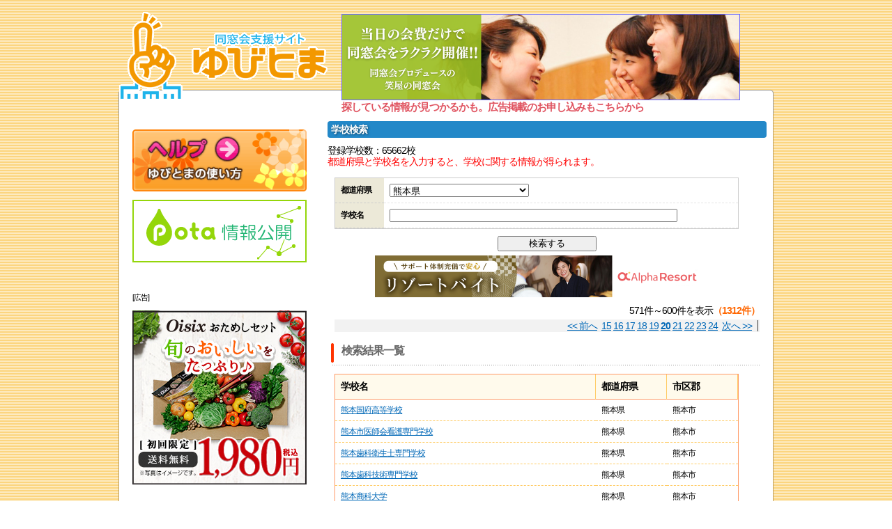

--- FILE ---
content_type: text/html
request_url: https://yubitoma.or.jp/school/list.php?lim=570&pref=43
body_size: 5885
content:
<!DOCTYPE html PUBLIC "-//W3C//DTD XHTML 1.0 Transitional//EN" "http://www.w3.org/TR/xhtml1/DTD/xhtml1-transitional.dtd">
<html xmlns="http://www.w3.org/1999/xhtml"><!-- InstanceBegin template="/Templates/temp.dwt" codeOutsideHTMLIsLocked="false" -->
<head>
<meta http-equiv="Content-Type" content="text/html; charset=shift_jis" />
<meta http-equiv="content-style-type" content="text/css" />
<meta http-equiv="Content-Script-Type" content="text/javascript" />
<meta name="content-language" content="ja" />
<meta name="robots" content="INDEX,FOLLOW" />
<meta name="Description" content="同窓会支援サイト -ゆびとま-" />
<meta name="Keywords" content="同窓会,ゆびとま" />
<link rel="stylesheet" href="../css/import.css" type="text/css" media="all" />
<script type="text/javascript" src="../js/wordBreak.js"></script>
<!-- InstanceBeginEditable name="doctitle" -->
<title>同窓会支援サイト -ゆびとま-</title>
<!-- InstanceEndEditable -->
<!-- InstanceBeginEditable name="head" --><!-- InstanceEndEditable -->
</head>
<body>
<!--[wapper]-->
<div id="wrapper">
  <!--[header]-->
  <div id="header" class="clearfix">

  <div id="logo">
    <a href="/"><img width="300" height="164" border="0" alt="" src="/images/yubitomalogo3.gif"></a>
  </div>

  <div id="header-banner">
    <div id="banArea">

			<!--
			<div style="width:500px;">
				<script>
					(function() {
						var cx = '015031020905596358530:eoooiycbmzy';
						var gcse = document.createElement('script');
						gcse.type = 'text/javascript';
						gcse.async = true;
						gcse.src = (document.location.protocol == 'https:' ? 'https:' : 'http:') +
							'//www.google.com/cse/cse.js?cx=' + cx;
						var s = document.getElementsByTagName('script')[0];
						s.parentNode.insertBefore(gcse, s);
					})();
				</script>
				<gcse:search></gcse:search>
			</div>
			-->

            
                            <!--<a href="http://izakaya.gensen.tv/" target="_blank"><img src="/images/ban/hiroba.20140131.gif" style="border: 1px #6666FF solid;"></a>
                <img src="/images/ban/hiroba.20140131.gif" style="border: 1px #6666FF solid;">-->
				<a href="https://yubitoma-dsksyoya.studio.site" target="_blank"><img src="/images/dousoukai/570×122.png" style="border: 1px #6666FF solid;"></a>
			            
            
            
            <br clear="all">
            
                        <div style="position:absolute;margin-top:3px;font-size:15px;color:#e05461;font-weight:bolder">探している情報が見つかるかも。広告掲載のお申し込みもこちらから</div>
            		</div>
  </div>

</div>

  <!--[/header]-->
  <!--[content]-->
  <div id="content">
    <!--[main]-->
    <div id="main">
	<h2><!-- InstanceBeginEditable name="h2" -->学校検索<!-- InstanceEndEditable --></h2>
	
    <!-- InstanceBeginEditable name="main" -->	  
	  <p align="right"><a href="add_school.html"></a></p>

<div style="font-size:14px;line-height:1.2;">
登録学校数：65662校<br />
<span style="color:red">都道府県と学校名を入力すると、学校に関する情報が得られます。</span>
</div>
	  
      <!--[schoolSearch]-->
      <form name="form1" method="post" action="list.php">
        <table width="580" border="0" cellspacing="0" cellpadding="0" class="contentTbl01">
          <tr>
            <th>都道府県</th>
            <td><select name="pref" id="pref" style="width:200px;">
                <option value="">問わない </option>
																	<option value="01" >北海道</option>
																	<option value="02" >青森県</option>
																	<option value="03" >岩手県</option>
																	<option value="04" >宮城県</option>
																	<option value="05" >秋田県</option>
																	<option value="06" >山形県</option>
																	<option value="07" >福島県</option>
																	<option value="08" >茨城県</option>
																	<option value="09" >栃木県</option>
																	<option value="10" >群馬県</option>
																	<option value="11" >埼玉県</option>
																	<option value="12" >千葉県</option>
																	<option value="13" >東京都</option>
																	<option value="14" >神奈川県</option>
																	<option value="15" >新潟県</option>
																	<option value="16" >富山県</option>
																	<option value="17" >石川県</option>
																	<option value="18" >福井県</option>
																	<option value="19" >山梨県</option>
																	<option value="20" >長野県</option>
																	<option value="21" >岐阜県</option>
																	<option value="22" >静岡県</option>
																	<option value="23" >愛知県</option>
																	<option value="24" >三重県</option>
																	<option value="25" >滋賀県</option>
																	<option value="26" >京都府</option>
																	<option value="27" >大阪府</option>
																	<option value="28" >兵庫県</option>
																	<option value="29" >奈良県</option>
																	<option value="30" >和歌山県</option>
																	<option value="31" >鳥取県</option>
																	<option value="32" >島根県</option>
																	<option value="33" >岡山県</option>
																	<option value="34" >広島県</option>
																	<option value="35" >山口県</option>
																	<option value="36" >徳島県</option>
																	<option value="37" >香川県</option>
																	<option value="38" >愛媛県</option>
																	<option value="39" >高知県</option>
																	<option value="40" >福岡県</option>
																	<option value="41" >佐賀県</option>
																	<option value="42" >長崎県</option>
																	<option value="43" selected>熊本県</option>
																	<option value="44" >大分県</option>
																	<option value="45" >宮崎県</option>
																	<option value="46" >鹿児島県</option>
																	<option value="47" >沖縄県</option>
																	<option value="48" >海外</option>
								              </select></td>
          </tr>
          <tr>
            <th>学校名
            <input name="city" type="hidden" class="freeword" id="city" value="" />
            <input name="country" type="hidden" id="country" value="" /></th>
            <td><input name="q" type="text" class="freeword" id="q" value="" size="50" maxlength="50" /></td>
          </tr>
        </table>

        <div align="center">
          <input name="btn_searchAdd" type="submit" value="　　　 検索する 　　　" title="検索する"  tabindex="1" />
        </div>

        <!--
				<table width="610">
					<tr>
						<td>
							<div class="content_bnr_100" style="margin-left: 8px;">
															</div>
						</td>
					</tr>
				</table>
        
        <div class="content_bnr_100">
            <a href="https://yubitoma-dsksyoya.studio.site/" target="_blank"><img src="../images/dousoukai/468×60.png" /></a>
        </div>
        -->

        <table style="width:600px !important; padding:4px 0 4px 3px;">
            <tr>
              <td>
								<center>
									<a href="https://px.a8.net/svt/ejp?a8mat=45KGKT+PM4RM+39C6+644DT" target="_blank" style="text-decoration:none;"><img src="/images/ad/20251217_164912_8834.jpg" width="468px" height="60px" alt="高時給還元！２か月で５０万貯まる！リゾートバイトなら【アルファリゾート】"></a>								</center>
              </td>
            </tr>
          </table>


      </form>
      <!--[/schoolSearch]-->
      <!--[pager]-->
      <div id="pager">
        <p>571件～600件を表示<span class="f14orangB">（1312件）</span></p>
        <ul>
          <li>&nbsp;<a href="/school/list.php?lim=540&amp;pref=43">&lt;&lt;&nbsp;前へ</a>&nbsp;&nbsp;<a href="/school/list.php?lim=420&amp;pref=43">15</a> <a href="/school/list.php?lim=450&amp;pref=43">16</a> <a href="/school/list.php?lim=480&amp;pref=43">17</a> <a href="/school/list.php?lim=510&amp;pref=43">18</a> <a href="/school/list.php?lim=540&amp;pref=43">19</a> <b><a href="/school/list.php?lim=570&amp;pref=43">20</a></b> <a href="/school/list.php?lim=600&amp;pref=43">21</a> <a href="/school/list.php?lim=630&amp;pref=43">22</a> <a href="/school/list.php?lim=660&amp;pref=43">23</a> <a href="/school/list.php?lim=690&amp;pref=43">24</a>&nbsp;&nbsp;<a href="/school/list.php?lim=600&amp;pref=43">次へ&nbsp;&gt;&gt;</a>&nbsp;</li>
        </ul>
      </div>
      <!--[/pager]-->
      <!--[list_area01]-->
      <h3>検索結果一覧</h3>
      <table width="580" border="0" cellspacing="0" cellpadding="0" class="contentTbl02">
					<tr>
						<th width="480px">学校名</th>
						<th>都道府県</th>
						<th>市区郡</th>
					</tr>
					
					<tr>
							<td class="bg01" style="background-color:#fff" nowrap><a href="detail.php?g=724032&amp;q=&amp;country=&amp;pref=43&amp;city=&amp;lim=570&amp;s=&amp;v=l">熊本国府高等学校</a></th>
							<td class="bg01" style="background-color:#fff">熊本県</td>
							<td class="bg01" style="background-color:#fff">熊本市</td>
					</tr>
					
					<tr>
							<td class="bg01" style="background-color:#fff" nowrap><a href="detail.php?g=723985&amp;q=&amp;country=&amp;pref=43&amp;city=&amp;lim=570&amp;s=&amp;v=l">熊本市医師会看護専門学校</a></th>
							<td class="bg01" style="background-color:#fff">熊本県</td>
							<td class="bg01" style="background-color:#fff">熊本市</td>
					</tr>
					
					<tr>
							<td class="bg01" style="background-color:#fff" nowrap><a href="detail.php?g=723986&amp;q=&amp;country=&amp;pref=43&amp;city=&amp;lim=570&amp;s=&amp;v=l">熊本歯科衛生士専門学校</a></th>
							<td class="bg01" style="background-color:#fff">熊本県</td>
							<td class="bg01" style="background-color:#fff">熊本市</td>
					</tr>
					
					<tr>
							<td class="bg01" style="background-color:#fff" nowrap><a href="detail.php?g=723987&amp;q=&amp;country=&amp;pref=43&amp;city=&amp;lim=570&amp;s=&amp;v=l">熊本歯科技術専門学校</a></th>
							<td class="bg01" style="background-color:#fff">熊本県</td>
							<td class="bg01" style="background-color:#fff">熊本市</td>
					</tr>
					
					<tr>
							<td class="bg01" style="background-color:#fff" nowrap><a href="detail.php?g=723960&amp;q=&amp;country=&amp;pref=43&amp;city=&amp;lim=570&amp;s=&amp;v=l">熊本商科大学</a></th>
							<td class="bg01" style="background-color:#fff">熊本県</td>
							<td class="bg01" style="background-color:#fff">熊本市</td>
					</tr>
					
					<tr>
							<td class="bg01" style="background-color:#fff" nowrap><a href="detail.php?g=724033&amp;q=&amp;country=&amp;pref=43&amp;city=&amp;lim=570&amp;s=&amp;v=l">熊本商科大学付属高等学校</a></th>
							<td class="bg01" style="background-color:#fff">熊本県</td>
							<td class="bg01" style="background-color:#fff">熊本市</td>
					</tr>
					
					<tr>
							<td class="bg01" style="background-color:#fff" nowrap><a href="detail.php?g=723988&amp;q=&amp;country=&amp;pref=43&amp;city=&amp;lim=570&amp;s=&amp;v=l">熊本社会福祉専門学校</a></th>
							<td class="bg01" style="background-color:#fff">熊本県</td>
							<td class="bg01" style="background-color:#fff">熊本市</td>
					</tr>
					
					<tr>
							<td class="bg01" style="background-color:#fff" nowrap><a href="detail.php?g=724156&amp;q=&amp;country=&amp;pref=43&amp;city=&amp;lim=570&amp;s=&amp;v=l">熊本市立龍田小学校</a></th>
							<td class="bg01" style="background-color:#fff">熊本県</td>
							<td class="bg01" style="background-color:#fff">熊本市</td>
					</tr>
					
					<tr>
							<td class="bg01" style="background-color:#fff" nowrap><a href="detail.php?g=724057&amp;q=&amp;country=&amp;pref=43&amp;city=&amp;lim=570&amp;s=&amp;v=l">熊本市立飽田中学校</a></th>
							<td class="bg01" style="background-color:#fff">熊本県</td>
							<td class="bg01" style="background-color:#fff">熊本市</td>
					</tr>
					
					<tr>
							<td class="bg01" style="background-color:#fff" nowrap><a href="detail.php?g=724105&amp;q=&amp;country=&amp;pref=43&amp;city=&amp;lim=570&amp;s=&amp;v=l">熊本市立飽田西小学校</a></th>
							<td class="bg01" style="background-color:#fff">熊本県</td>
							<td class="bg01" style="background-color:#fff">熊本市</td>
					</tr>
					
					<tr>
							<td class="bg01" style="background-color:#fff" nowrap><a href="detail.php?g=724106&amp;q=&amp;country=&amp;pref=43&amp;city=&amp;lim=570&amp;s=&amp;v=l">熊本市立飽田東小学校</a></th>
							<td class="bg01" style="background-color:#fff">熊本県</td>
							<td class="bg01" style="background-color:#fff">熊本市</td>
					</tr>
					
					<tr>
							<td class="bg01" style="background-color:#fff" nowrap><a href="detail.php?g=724107&amp;q=&amp;country=&amp;pref=43&amp;city=&amp;lim=570&amp;s=&amp;v=l">熊本市立飽田南小学校</a></th>
							<td class="bg01" style="background-color:#fff">熊本県</td>
							<td class="bg01" style="background-color:#fff">熊本市</td>
					</tr>
					
					<tr>
							<td class="bg01" style="background-color:#fff" nowrap><a href="detail.php?g=724108&amp;q=&amp;country=&amp;pref=43&amp;city=&amp;lim=570&amp;s=&amp;v=l">熊本市立秋津小学校</a></th>
							<td class="bg01" style="background-color:#fff">熊本県</td>
							<td class="bg01" style="background-color:#fff">熊本市</td>
					</tr>
					
					<tr>
							<td class="bg01" style="background-color:#fff" nowrap><a href="detail.php?g=724109&amp;q=&amp;country=&amp;pref=43&amp;city=&amp;lim=570&amp;s=&amp;v=l">熊本市立麻生田小学校</a></th>
							<td class="bg01" style="background-color:#fff">熊本県</td>
							<td class="bg01" style="background-color:#fff">熊本市</td>
					</tr>
					
					<tr>
							<td class="bg01" style="background-color:#fff" nowrap><a href="detail.php?g=724110&amp;q=&amp;country=&amp;pref=43&amp;city=&amp;lim=570&amp;s=&amp;v=l">熊本市立池田小学校</a></th>
							<td class="bg01" style="background-color:#fff">熊本県</td>
							<td class="bg01" style="background-color:#fff">熊本市</td>
					</tr>
					
					<tr>
							<td class="bg01" style="background-color:#fff" nowrap><a href="detail.php?g=724111&amp;q=&amp;country=&amp;pref=43&amp;city=&amp;lim=570&amp;s=&amp;v=l">熊本市立池上小学校</a></th>
							<td class="bg01" style="background-color:#fff">熊本県</td>
							<td class="bg01" style="background-color:#fff">熊本市</td>
					</tr>
					
					<tr>
							<td class="bg01" style="background-color:#fff" nowrap><a href="detail.php?g=724112&amp;q=&amp;country=&amp;pref=43&amp;city=&amp;lim=570&amp;s=&amp;v=l">熊本市立出水小学校</a></th>
							<td class="bg01" style="background-color:#fff">熊本県</td>
							<td class="bg01" style="background-color:#fff">熊本市</td>
					</tr>
					
					<tr>
							<td class="bg01" style="background-color:#fff" nowrap><a href="detail.php?g=724058&amp;q=&amp;country=&amp;pref=43&amp;city=&amp;lim=570&amp;s=&amp;v=l">熊本市立出水中学校</a></th>
							<td class="bg01" style="background-color:#fff">熊本県</td>
							<td class="bg01" style="background-color:#fff">熊本市</td>
					</tr>
					
					<tr>
							<td class="bg01" style="background-color:#fff" nowrap><a href="detail.php?g=724113&amp;q=&amp;country=&amp;pref=43&amp;city=&amp;lim=570&amp;s=&amp;v=l">熊本市立泉ヶ丘小学校</a></th>
							<td class="bg01" style="background-color:#fff">熊本県</td>
							<td class="bg01" style="background-color:#fff">熊本市</td>
					</tr>
					
					<tr>
							<td class="bg01" style="background-color:#fff" nowrap><a href="detail.php?g=724114&amp;q=&amp;country=&amp;pref=43&amp;city=&amp;lim=570&amp;s=&amp;v=l">熊本市立出水南小学校</a></th>
							<td class="bg01" style="background-color:#fff">熊本県</td>
							<td class="bg01" style="background-color:#fff">熊本市</td>
					</tr>
					
					<tr>
							<td class="bg01" style="background-color:#fff" nowrap><a href="detail.php?g=724059&amp;q=&amp;country=&amp;pref=43&amp;city=&amp;lim=570&amp;s=&amp;v=l">熊本市立出水南中学校</a></th>
							<td class="bg01" style="background-color:#fff">熊本県</td>
							<td class="bg01" style="background-color:#fff">熊本市</td>
					</tr>
					
					<tr>
							<td class="bg01" style="background-color:#fff" nowrap><a href="detail.php?g=724060&amp;q=&amp;country=&amp;pref=43&amp;city=&amp;lim=570&amp;s=&amp;v=l">熊本市立井芹中学校</a></th>
							<td class="bg01" style="background-color:#fff">熊本県</td>
							<td class="bg01" style="background-color:#fff">熊本市</td>
					</tr>
					
					<tr>
							<td class="bg01" style="background-color:#fff" nowrap><a href="detail.php?g=724115&amp;q=&amp;country=&amp;pref=43&amp;city=&amp;lim=570&amp;s=&amp;v=l">熊本市立一新小学校</a></th>
							<td class="bg01" style="background-color:#fff">熊本県</td>
							<td class="bg01" style="background-color:#fff">熊本市</td>
					</tr>
					
					<tr>
							<td class="bg01" style="background-color:#fff" nowrap><a href="detail.php?g=724116&amp;q=&amp;country=&amp;pref=43&amp;city=&amp;lim=570&amp;s=&amp;v=l">熊本市立画図小学校</a></th>
							<td class="bg01" style="background-color:#fff">熊本県</td>
							<td class="bg01" style="background-color:#fff">熊本市</td>
					</tr>
					
					<tr>
							<td class="bg01" style="background-color:#fff" nowrap><a href="detail.php?g=724117&amp;q=&amp;country=&amp;pref=43&amp;city=&amp;lim=570&amp;s=&amp;v=l">熊本市立大江小学校</a></th>
							<td class="bg01" style="background-color:#fff">熊本県</td>
							<td class="bg01" style="background-color:#fff">熊本市</td>
					</tr>
					
					<tr>
							<td class="bg01" style="background-color:#fff" nowrap><a href="detail.php?g=724118&amp;q=&amp;country=&amp;pref=43&amp;city=&amp;lim=570&amp;s=&amp;v=l">熊本市立奥古閑小学校</a></th>
							<td class="bg01" style="background-color:#fff">熊本県</td>
							<td class="bg01" style="background-color:#fff">熊本市</td>
					</tr>
					
					<tr>
							<td class="bg01" style="background-color:#fff" nowrap><a href="detail.php?g=724119&amp;q=&amp;country=&amp;pref=43&amp;city=&amp;lim=570&amp;s=&amp;v=l">熊本市立小島小学校</a></th>
							<td class="bg01" style="background-color:#fff">熊本県</td>
							<td class="bg01" style="background-color:#fff">熊本市</td>
					</tr>
					
					<tr>
							<td class="bg01" style="background-color:#fff" nowrap><a href="detail.php?g=724120&amp;q=&amp;country=&amp;pref=43&amp;city=&amp;lim=570&amp;s=&amp;v=l">熊本市立尾ノ上小学校</a></th>
							<td class="bg01" style="background-color:#fff">熊本県</td>
							<td class="bg01" style="background-color:#fff">熊本市</td>
					</tr>
					
					<tr>
							<td class="bg01" style="background-color:#fff" nowrap><a href="detail.php?g=724121&amp;q=&amp;country=&amp;pref=43&amp;city=&amp;lim=570&amp;s=&amp;v=l">熊本市立帯山小学校</a></th>
							<td class="bg01" style="background-color:#fff">熊本県</td>
							<td class="bg01" style="background-color:#fff">熊本市</td>
					</tr>
					
					<tr>
							<td class="bg01" style="background-color:#fff" nowrap><a href="detail.php?g=724061&amp;q=&amp;country=&amp;pref=43&amp;city=&amp;lim=570&amp;s=&amp;v=l">熊本市立帯山中学校</a></th>
							<td class="bg01" style="background-color:#fff">熊本県</td>
							<td class="bg01" style="background-color:#fff">熊本市</td>
					</tr>
			</table>
      <!--[/list_area01]-->
      <!--[pager]-->
      <div id="pager">
        <ul>
          <li>&nbsp;<a href="/school/list.php?lim=540&amp;pref=43">&lt;&lt;&nbsp;前へ</a>&nbsp;&nbsp;<a href="/school/list.php?lim=420&amp;pref=43">15</a> <a href="/school/list.php?lim=450&amp;pref=43">16</a> <a href="/school/list.php?lim=480&amp;pref=43">17</a> <a href="/school/list.php?lim=510&amp;pref=43">18</a> <a href="/school/list.php?lim=540&amp;pref=43">19</a> <b><a href="/school/list.php?lim=570&amp;pref=43">20</a></b> <a href="/school/list.php?lim=600&amp;pref=43">21</a> <a href="/school/list.php?lim=630&amp;pref=43">22</a> <a href="/school/list.php?lim=660&amp;pref=43">23</a> <a href="/school/list.php?lim=690&amp;pref=43">24</a>&nbsp;&nbsp;<a href="/school/list.php?lim=600&amp;pref=43">次へ&nbsp;&gt;&gt;</a>&nbsp;</li>
        </ul>
      </div>
      <!--[/pager]-->
	        <!--[schoolSearch]-->
      <!--[/schoolSearch]-->
			<!-- InstanceEndEditable --></div>
    <!--[/main]-->

    <!--[side]-->
    <div id="side">
      <!-- fb -->



<center>
  
<!-- fb -->

<div id="fb-root"></div>

<script>
(function(d, s, id) {
	var js, fjs = d.getElementsByTagName(s)[0];
	if (d.getElementById(id)) return;
	js = d.createElement(s); js.id = id;
	js.src = "//connect.facebook.net/ja_JP/sdk.js#xfbml=1&version=v2.8";
	fjs.parentNode.insertBefore(js, fjs);
}
(document, 'script', 'facebook-jssdk'));
</script>

<div class="fb-page"
 data-href="http://www.facebook.com/468245716688910"
 data-tabs="timeline"
 data-width="250"
 data-height="250"
 data-small-header="true"
 data-adapt-container-width="true"
 data-hide-cover="false"
 data-show-facepile="false">
	<blockquote cite="http://www.facebook.com/468245716688910" class="fb-xfbml-parse-ignore">
		<a href="http://www.facebook.com/468245716688910">
			この指とまれ！
		</a>
	</blockquote>
</div>

<div style="margin:12px auto 12px auto;text-align:center;">
	<a href="/help.php">
		<img src="/images/btn/help.gif"
		 alt="ヘルプ"
		 width="250px"
		 onMouseOver="this.src='/images/btn/help-on.gif'"
		 onMouseOut="this.src='/images/btn/help.gif'">
	</a>
</div>
<center>

<p style="margin:0 auto;padding:0 auto;">


<a href="/disclosure.php"><img src="../images/disclosure/pota_koukai_250x90.png"></a>

</p>
</center>
<br><br><script>
$(function(){
    $('#potaranking').on('load', function(){
        $('#potaranking').contents().find('head').append('<link rel="stylesheet" href="css/add_style.css" type="text/css" />');
    });
});
</script><div style="margin:15px auto 0px auto;text-align:left;width:250px;">
<p style="font-size:11px;">
<span>[広告]</span>
</p>
</div>
		<div style="margin:12px auto;text-align:center;">
<a href="https://px.a8.net/svt/ejp?a8mat=45KGKT+A4V1E+3RK+2TNJTT" rel="nofollow" target="_blank"><img src="/images/ad/20251217_171828_8309.jpg" width="250px" height="250px" alt="Ｏｉｓｉｘおためしセット販売" border="0" /></a>
		</div>
<div style="margin:12px auto;text-align:center;">
	<script async src="//pagead2.googlesyndication.com/pagead/js/adsbygoogle.js"></script>
	<!-- 繧��縺ｨ縺ｾ繧ｵ繧､繝�250ﾃ�250 -->
	<ins class="adsbygoogle"
	    style="display:inline-block;width:250px;height:250px"
	    data-ad-client="ca-pub-2358883768778939"
	    data-ad-slot="2445419008"></ins>
	<script>
	(adsbygoogle = window.adsbygoogle || []).push({});
	</script>
</div>

<!--<a href="//advack.net/r/?ad=00000m0xq000kcd" target="_blank">
	<img src="//advack.net/p/?ad=00000m0xq000kcd" alt="" border="0" />
</a>-->

<!--<a href="https://coincheck.com/?c=_rrFBnnJjSM" target="_blank"><img src="https://coincheck.com/images/affiliates/03_cc_banner_300x250.png" alt="繝薙ャ繝医さ繧､繝ｳ蜿門ｼ暮ｫ俶律譛ｬ荳縺ｮ莉ｮ諠ｳ騾夊ｲｨ蜿門ｼ墓園 coincheck bitcoin" style="width:250px; height:200px;"></a>
<br />
<br />
-->

<!--<a href="https://zaif.jp?ac=hqbfn004em" target="_blank" rel="nofollow"><img src="https://d2p8taqyjofgrq.cloudfront.net/images/affiliate/banner/zaif_D_300x250.png?ac=hqbfn004em" style="width:250px; height:200px;"/></a>-->

<!--<a href="https://advack.net/r/?ad=00000tdxg000kcd" target="_blank"><img src="https://advack.net/p/?ad=00000tdxg000kcd" alt="縺願ｩｦ縺嶺ｼ壼藤蛻ｶ蠎ｦ" border="0"  style="width:250px; height:200px;"/></a>--><div style="width:250px;margin:10px auto 0px auto;text-align:center;color:#0099CC;">
	 <p style="margin:0 0;padding:0 0;text-align:left;">
		「この指とまれ」を紹介して盛り上がろう！
	</p>
	<a href="https://twitter.com/share?text=%e5%90%8c%e7%aa%93%e4%bc%9a%e6%94%af%e6%8f%b4%e3%82%b5%e3%82%a4%e3%83%88%2d%e3%81%93%e3%81%ae%e6%8c%87%e3%81%a8%e3%81%be%e3%82%8c%2d"
	 target="_blank"
	 class="twitter-share-button"
	 data-url="https://yubitoma.or.jp"
	 data-lang="ja">
		<img src="/images/btn/twitter.gif" width="250px">
	</a>
</div>
<br>

<script async src="//pagead2.googlesyndication.com/pagead/js/adsbygoogle.js"></script>
<!-- 繧��縺ｨ縺ｾ繧ｵ繧､繝我ｸ九ヵ繝ｪ繝ｼ -->
<ins class="adsbygoogle"
    style="display:block"
    data-ad-client="ca-pub-2358883768778939"
    data-ad-slot="3341899406"
    data-ad-format="auto"></ins>
<script>
(adsbygoogle = window.adsbygoogle || []).push({});
</script>
</center>
<br>


<div style="margin-top:10px;text-align:center;color:#0099CC;">

  <br class="clear" />
</div>
<br />
<center>
</center>
<!--qrArea-->
<!--
<h3><img src="images/parts/mobile_ttl.jpg" alt="ケータイゆびとま" width="280" height="90" border="0" /></h3>
<div id="qrArea">
  <img src="images/parts/qr.gif" width="80" height="80" align="right" />ケータイで右のバーコードを読み取ると、URLが表示されます。そのURLを選択すると、モバイル版ゆびとまのホームページにアクセスできます。      </div>
-->
<!--[/qrArea]-->

<!--[newsArea]-->
<!--
  <div id="newsArea">
  <h3>みんな集まれ！この指とまれ！</h3>
  <p>「この指とまれ」は、大学から小学校まで、全国、世界中の約6万校を網羅して、昔の仲間や恩師との心温まる交流を今ここに再現・支援する、自主参加型の会員制コミュニティサイトです。</p>
  </div>
      <br>
-->
<!--[/newsArea]-->    </div>
    <!--[/side]-->

    <div class="clear">&nbsp;</div>
  </div>
  <!--[/content]-->
  <div id="footer">  <ul id="footer_navi">
    <li><a href="/index.php">HOME</a></li>
    <li><a href="/register/reg_index.php">会員登録</a></li>
    <li><a href="/rule.php">利用規約</a></li>
    <li><a href="/privacy.php">プライバシーポリシー</a></li>
    <li><a href="/company.php">運営会社</a></li>
    <li><a href="/partner/index.php">パートナー</a></li>
    <li><a href="/inq/inq_index.php">お問い合わせ</a></li>
    <li><a href="/backnumber.php">バックナンバー</a></li>
  </ul>
    <address>ゆびとまプロジェクト &copy;2026 YUBITOMA Project  All rights reserved.</address>
    <br clear="all">

    <script>
      (function(i,s,o,g,r,a,m){i['GoogleAnalyticsObject']=r;i[r]=i[r]||function(){
      (i[r].q=i[r].q||[]).push(arguments)},i[r].l=1*new Date();a=s.createElement(o),
      m=s.getElementsByTagName(o)[0];a.async=1;a.src=g;m.parentNode.insertBefore(a,m)
      })(window,document,'script','//www.google-analytics.com/analytics.js','ga');

      ga('create', 'UA-87588839-1', 'auto');
      ga('send', 'pageview');

    </script>
</div>
</div>
<!--[/wapper]-->
</body>
<!-- InstanceEnd --></html>


--- FILE ---
content_type: text/html; charset=utf-8
request_url: https://www.google.com/recaptcha/api2/aframe
body_size: 268
content:
<!DOCTYPE HTML><html><head><meta http-equiv="content-type" content="text/html; charset=UTF-8"></head><body><script nonce="I8cVqiPKNglU1jPyqA__5Q">/** Anti-fraud and anti-abuse applications only. See google.com/recaptcha */ try{var clients={'sodar':'https://pagead2.googlesyndication.com/pagead/sodar?'};window.addEventListener("message",function(a){try{if(a.source===window.parent){var b=JSON.parse(a.data);var c=clients[b['id']];if(c){var d=document.createElement('img');d.src=c+b['params']+'&rc='+(localStorage.getItem("rc::a")?sessionStorage.getItem("rc::b"):"");window.document.body.appendChild(d);sessionStorage.setItem("rc::e",parseInt(sessionStorage.getItem("rc::e")||0)+1);localStorage.setItem("rc::h",'1768694665189');}}}catch(b){}});window.parent.postMessage("_grecaptcha_ready", "*");}catch(b){}</script></body></html>